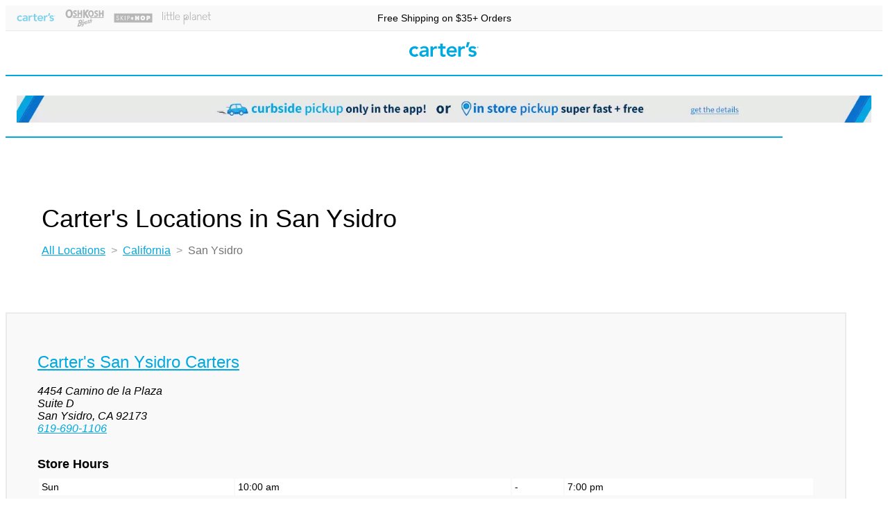

--- FILE ---
content_type: text/html; charset=utf-8
request_url: https://locations.carters.com/ca/san-ysidro/
body_size: 5585
content:
<!DOCTYPE html>
<html lang="en">
<head>
<meta charset="utf-8">
<meta name="viewport" content="width=device-width, initial-scale=1, shrink-to-fit=no">
<meta name="description" content="<meta name="description" content="Find cute and comfortable clothes for your baby, toddler, or kid at Carter's stores San Ysidro, CA. Discover our latest styles.">
<meta name="author" content="">
<meta name="google-site-verification" content="FyoDmA07DOu8na6NcfoAL83poC4jbsFKPdOYRkI3Dgo" />
<link rel="icon" href="https://d23g0hayoxy5dh.cloudfront.net/ul/6621/images/bulk/gallery/Carters favicon.ico">

<title>Kids &amp; Baby Clothing Stores in San Ysidro, CA</title>
  
<link rel="canonical" href="https://locations.carters.com/ca/san-ysidro/" />
  



	<link rel="stylesheet" type="text/css" href="//d1dcvj2rpeq847.cloudfront.net/components/com_locator/assets/maptilergl/mapbox-gl.css">
	<link rel="stylesheet" type="text/css" href="//d1dcvj2rpeq847.cloudfront.net/components/com_locator/assets/leaflet/MarkerCluster.css?rev=2">
	<link rel="stylesheet" type="text/css" href="//d1dcvj2rpeq847.cloudfront.net/components/com_locator/assets/leaflet/MarkerCluster.Default.css?rev=2">
	<link rel="stylesheet" type="text/css" href="//d260t32eck1eak.cloudfront.net/components/com_locator/assets/bootstrap/css/bootstrap.min.css">
	<link rel="stylesheet" type="text/css" href="//d260t32eck1eak.cloudfront.net/components/com_locator/assets/fontawesome/css/all.css">
	<link rel="stylesheet" type="text/css" href="//d260t32eck1eak.cloudfront.net/components/com_locator/assets/bootstrap-select/dist/css/bootstrap-select.css?rev=f3775">
	<link rel="stylesheet" type="text/css" href="//d1dcvj2rpeq847.cloudfront.net/index.php?option=com_locator&view=head&task=head.internalcss&format=raw&framed=1&_Itemid=13197&_opt_out=&preview=&Itemid=13197&rev=827&_urlparams=">
	<style type="text/css">
body,html,.metalocator,.popupWindow{ font-family:-apple-system,BlinkMacSystemFont,'Segoe UI',Roboto,'Helvetica Neue',Arial,sans-serif,'Apple Color Emoji','Segoe UI Emoji','Segoe UI Symbol';}
</style>

	<script type="text/javascript" src="//d1dcvj2rpeq847.cloudfront.net/components/com_locator/assets/maptilergl/mapbox-gl.js"></script>
	<script type="text/javascript" src="//d1dcvj2rpeq847.cloudfront.net/components/com_locator/assets/maptilergl/metalocator.js?rev=f3775"></script>
	<script type="text/javascript" src="//d1dcvj2rpeq847.cloudfront.net/components/com_locator/assets/scripts/supercluster.min.js?rev=f3775"></script>
	<script type="text/javascript" src="//d1dcvj2rpeq847.cloudfront.net/index.php?option=com_locator&view=head&task=head.alljs&format=raw&framed=1&region=&distance_unit=&lang=&_Itemid=13197&_opt_out=&Itemid=13197&ml_skip_interstitial=0&rev=827&_urlparams="></script>
	<script type="text/javascript" src="//d1dcvj2rpeq847.cloudfront.net/components/com_locator/assets/scripts/geocoder.js?rev=f3775"></script>
	<script type="text/javascript" src="//d1dcvj2rpeq847.cloudfront.net/components/com_locator/assets/scripts/jquery-3.7.1.min.js"></script>
	<script type="text/javascript" src="//d1dcvj2rpeq847.cloudfront.net/components/com_locator/assets/scripts/spin.min.js"></script>
	<script type="text/javascript" src="//d1dcvj2rpeq847.cloudfront.net/components/com_locator/assets/jquery.noconflict.js"></script>
	<script type="text/javascript" src="//d1dcvj2rpeq847.cloudfront.net/components/com_locator/assets/scripts/tip.min.js"></script>
	<script type="text/javascript" src="//d1dcvj2rpeq847.cloudfront.net/components/com_locator/assets/scripts/sprintf.min.js"></script>
	<script type="text/javascript" src="//d1dcvj2rpeq847.cloudfront.net/components/com_locator/assets/scripts/handlebars.min-v4.7.8.js"></script>
	<script type="text/javascript" src="//d1dcvj2rpeq847.cloudfront.net/components/com_locator/assets/scripts/handlebars-helpers.js"></script>
	<script type="text/javascript" src="//d1dcvj2rpeq847.cloudfront.net/components/com_locator/assets/scripts/jquery.throttle.min.js"></script>
	<script type="text/javascript" src="//d1dcvj2rpeq847.cloudfront.net/components/com_locator/assets/scripts/jquery.raty.min.js"></script>
	<script type="text/javascript" src="//d1dcvj2rpeq847.cloudfront.net/components/com_locator/assets/intl-tel-input/js/intlTelInput.min.js"></script>
	<script type="text/javascript" src="//d1dcvj2rpeq847.cloudfront.net/components/com_locator/assets/scripts/metalocator.autocomplete.js?rev=f3775"></script>
	<script type="text/javascript" src="//d1dcvj2rpeq847.cloudfront.net/components/com_locator/assets/all.min.js?rev=f3775"></script>
	<script type="text/javascript" src="//d1dcvj2rpeq847.cloudfront.net/components/com_locator/assets/scripts/tipr.min.js?f3775"></script>
	<script type="text/javascript" src="//d1dcvj2rpeq847.cloudfront.net/components/com_locator/assets/scripts/sweetalert2.min.js"></script>
	<script type="text/javascript" src="//d1dcvj2rpeq847.cloudfront.net/components/com_locator/assets/scripts/iframeResizer.contentWindow.min.js?rev=f3775"></script>
	<script type="text/javascript" src="//d260t32eck1eak.cloudfront.net/components/com_locator/assets/bootstrap/js/bootstrap.bundle.min.js"></script>
	<script type="text/javascript" src="//d260t32eck1eak.cloudfront.net/components/com_locator/assets/bootstrap-select/dist/js/bootstrap-select.min.js?rev=f3775"></script>
	<script type="text/javascript" src="//d260t32eck1eak.cloudfront.net/components/com_locator/assets/scripts/qrcode.min.js"></script>
	<script type="text/javascript" src="//d260t32eck1eak.cloudfront.net/components/com_locator/assets/scripts/jquery.autocomplete.min.js?rev=f3775"></script>
	<script type="text/javascript">
if(typeof(init_map_maptilergl) !== 'undefined'){  window.init_map = init_map_maptilergl }  jqLocator(document).ready(function() {
            
                    jqLocator("#ml_detected").click(function(){
                        
                        jqLocator("body").addClass("ml_detecting");
                        
                        setTimeout(function(){
                            jqLocator("body").removeClass("ml_detecting");
                        },5000);
                        
                        navigator.geolocation.getCurrentPosition(showPosition,setPositionRejected); 
                    });

                    function showPosition(position){
                        jqLocator("#user_lat").val(btoa(position.coords.latitude));
                        jqLocator("#user_lng").val(btoa(position.coords.longitude));                 
                        jqLocator("#ml_detected").removeClass("ml_not_detected").addClass("ml_detected");
                        jqLocator("body").removeClass("ml_detecting");
                       
                        try{
                            reverseGeocode(position.coords.latitude,position.coords.longitude,function(){
                            
                                if(config.lazy_load_results == 1){
                                    showPositionLazyLoader(position);
                                }
                            
                                if(validate() && getURLParameter('search_zip') == '' && config.lazy_load_results == 0){ 
                                    sendPostalQuery(document.getElementById('postal_code').value,document.adminForm); 
                                }
                                
                            });
                        }catch(e){}
                        
                        
                        
                } });
                        jqLocator.fn.selectpicker.Constructor.BootstrapVersion = '4'; 
                        jqLocator.fn.selectpicker.Constructor.DEFAULTS.dropdownAlignRight = 'auto';
                        jqLocator.fn.selectpicker.Constructor.DEFAULTS.header = ' ';
                        //prevents jumping around based on size of selected option
                        if(typeof(bootstrapSelectCountSelectedText) === 'function'){
                            jqLocator.fn.selectpicker.Constructor.DEFAULTS.countSelectedText = bootstrapSelectCountSelectedText;
                        } 
                        jqLocator.fn.selectpicker.Constructor.DEFAULTS.width = 'auto';
                        jqLocator.fn.selectpicker.Constructor.DEFAULTS.selectedTextFormat = 'count > 1';
                        jqLocator.fn.selectpicker.Constructor.DEFAULTS.showSubtext = true;                
                        
                
        window.mlAlert = Swal.mixin({
            customClass: {popup:'sweet-alert'},
            heightAuto: false
        });
     try{ jqLocator(document).ready(function() {     if(jqLocator('.ml_review_rating').length){
        jqLocator('.ml_review_rating').raty({ 
            path: '//d1dcvj2rpeq847.cloudfront.net/components/com_locator/assets/images',
            scoreName: 'rating',
            halfShow: true,
            starType: 'i',
            readOnly: true,
            hints: ['poor', 'fair', 'good', 'excellent', 'perfect'],
             score: function() {
                return jqLocator(this).attr('data-score');
              }
        });
    }
        }); }catch(e){}</script>
	
<link href="https://fonts.googleapis.com/css2?family=Poppins:ital,wght@0,300;0,400;0,500;0,600;0,700;1,300;1,400;1,500;1,600;1,700&family=Source+Sans+Pro:ital,wght@0,400;0,600;0,700;1,400;1,600;1,700&display=swap" rel="stylesheet">

<!-- local<link href="https://carters.dev.cc/carters.css" rel="stylesheet"> -->
<link href="https://d23g0hayoxy5dh.cloudfront.net/ul/6621/images/bulk/gallery/carters_jun2_2.css" rel="stylesheet">
<link href="https://d23g0hayoxy5dh.cloudfront.net/ul/6621/images/bulk/gallery/ie10_andup_sep29_01.css" rel="stylesheet">

<script src="//assets.adobedtm.com/8a20fd79b214/ad8533f4e161/launch-ced0bc4a021e.min.js"></script>
</head>
<body class="metalocator dir_level_city">
<header>
    <section class="top_bar">
        <nav class="brandlinks" aria-label="Visit Our Brands">
			<a class="nav-link carters" href="https://www.carters.com">Carter's</a>
			<a class="nav-link oshkosh" href="https://www.carters.com/b/oshkosh">OshKosh B'gosh</a>
			<a class="nav-link skiphop" href="https://www.carters.com/b/skiphop">Skip Hop</a>
			<a class="nav-link littleplanet" href="https://www.carters.com/b/littleplanet">Little Planet</a>
		</nav>
        <div class="note">Free Shipping on $35+ Orders</div>
    </section>
	
  <section class="logo_bar"><a href="https://www.carters.com"><img src="https://d23g0hayoxy5dh.cloudfront.net/ul/6621/images/bulk/gallery/logo-carters.svg" class="logo_carters" alt="Carter's Logo"></a></section>
	
    <section class="banner_msg">
        <!--<div class="d-flex curbside-banner align-items-center">
            <div class="outer_block"> <img class="car" src="https://d23g0hayoxy5dh.cloudfront.net/ul/6621/images/bulk/gallery/lt-car-icon-dark.png" alt="car icon">
                <h2 class="title">CURBSIDE <strong>PICKUP</strong></h2>
                <p class="subtitle"><strong>CONTACTLESS +</strong> FREE!</p>
                <p class="details">GET DETAILS</p>
            </div>
            <div class="inner_block">
                <div class="desktopvisible">BUY ONLINE AND CHOOSE HOW YOU PICK UP...</div>
                -OR- </div>
            <div class="outer_block"> <img class="pin" src="https://d23g0hayoxy5dh.cloudfront.net/ul/6621/images/bulk/gallery/lt-map-icon-dark.png" alt="map pin marker">
                <h2 class="title">IN STORE <strong>PICKUP</strong></h2>
                <p class="subtitle"><strong>SUPER FAST +</strong> FREE!</p>
                <p class="details">GET DETAILS</p>
            </div>
            <a href="https://www.carters.com/pickup.html" class="curbside_link"></a> </div>-->
        <!-- curbside-banner --> 
		
		<!-- TEMPORARY HOLIDAY BANNER -->
		<style>
			@media only screen and (max-width: 767px) {
				.desktop-banner {
					display: none;
				}
				.mobile-banner {
					display: inline-block;
				}
				.mobile-banner a img {
					width: 100vw;
				}
			}
			@media only screen and (min-width: 768px) {
				.mobile-banner {
					display: none;
				}
				.desktop-banner {
					display: inline-block;
				}
			}
		</style>

		<div class="desktop-banner">
			<a href="https://www.carters.com/pickup.html" class="ml-holiday-banner">
				<picture> 
					<source srcset="https://d23g0hayoxy5dh.cloudfront.net/ul/6621/images/bulk/gallery/CUR_BOPIS%20UPDATE%20Banner%20Skinny%20Desktop%20(2).webp" type="image/webp"> 
					<source srcset="https://d23g0hayoxy5dh.cloudfront.net/ul/6621/images/bulk/gallery/CUR_BOPIS%20UPDATE%20Banner%20Skinny%20Desktop%20(2).jpg" type="image/jpeg"> 
					<img alt="" src="https://d23g0hayoxy5dh.cloudfront.net/ul/6621/images/bulk/gallery/CUR_BOPIS%20UPDATE%20Banner%20Skinny%20Desktop%20(2).jpg" width="1600" height="50">
				</picture>
			</a>
		</div>
		<div class="mobile-banner">
			<a href="https://www.carters.com/pickup.html" class="ml-holiday-banner">
				<picture> 
					<source srcset="https://d23g0hayoxy5dh.cloudfront.net/ul/6621/images/bulk/gallery/CUR_BOPIS%20UPDATE%20Banner%20Skynny%20Mobile%20(2).webp" type="image/webp"> 
					<source srcset="https://d23g0hayoxy5dh.cloudfront.net/ul/6621/images/bulk/gallery/CUR_BOPIS%20UPDATE%20Banner%20Skynny%20Mobile%20(2).jpg" type="image/jpeg"> 
					<img alt="" src="https://d23g0hayoxy5dh.cloudfront.net/ul/6621/images/bulk/gallery/CUR_BOPIS%20UPDATE%20Banner%20Skynny%20Mobile%20(2).jpg" width="414" height="62">
				</picture>
			</a>
		</div>
		<!--END TEMPORARY HOLIDAY BANNER -->
    </section>
	
    <!-- banner_msg --> 
</header>

<main class="container-fluid metalocator directory_pg px-4">
    <div class="row">
        <div class="col">
            <h1 class="heading_main">Carter's Locations 
in San Ysidro
</h1>
            
            <div class="ml_directory_breadcrumb ml_breadcrumb_wrapper_directory ml_breadcrumb_wrapper_city"><a class="ml_breadcrumb_link ml_breadcrumb_root" href="../../"><span class="ml_breadcrumb_level">All Locations</span></a> &gt; <a class="ml_breadcrumb_link ml_breadcrumb_state" href="../"><span class="ml_breadcrumb_level">California</span></a> &gt; <span class="ml_breadcrumb_level ml_breadcrumb_link_city breadcrumb-item">San Ysidro</span></div>
            
			            			
            <div class="ml_directory_list"> 
                 
            </div>
            <!-- ml_directory_list -->
          
            <div class="locations_wrap row justify-content-start">
                                <div class="col-12 col-sm-6 col-lg-4 mb-3 mb-sm-4">
                  <div class="location h-100">
                   <h2 class="location_name"><a href="/ca/san-ysidro/carters-san-ysidro-ca">Carter&#039;s San Ysidro Carters</a></h2>
                   <address>
                     4454 Camino de la Plaza
                     
                                          <br>Suite D
                                          
                     <br>San Ysidro, CA 92173<br>
                     <a class="loc_phone_link" href="tel:619-690-1106">619-690-1106</a><br>
                   </address>
                   <div class="store_hours">
                      <h5 class="heading">Store Hours</h5>
                      <table class="ml_hours"><thead><tr><th></th><th>Open</th><th class="ml_hours_delimiter"></th><th>Closed</th></tr></thead><tr class=""><td class="ml_weekdayname">Sun</td><td class="ml_hours_opening">10:00 am</td><td class="ml_hours_delimiter">-</td><td class="ml_hours_closing">7:00 pm</td></tr><tr class=""><td class="ml_weekdayname">Mon</td><td class="ml_hours_opening">10:00 am</td><td class="ml_hours_delimiter">-</td><td class="ml_hours_closing">8:00 pm</td></tr><tr class="ml_today"><td class="ml_weekdayname">Tue</td><td class="ml_hours_opening">10:00 am</td><td class="ml_hours_delimiter">-</td><td class="ml_hours_closing">8:00 pm</td></tr><tr class=""><td class="ml_weekdayname">Wed</td><td class="ml_hours_opening">10:00 am</td><td class="ml_hours_delimiter">-</td><td class="ml_hours_closing">8:00 pm</td></tr><tr class=""><td class="ml_weekdayname">Thu</td><td class="ml_hours_opening">10:00 am</td><td class="ml_hours_delimiter">-</td><td class="ml_hours_closing">8:00 pm</td></tr><tr class=""><td class="ml_weekdayname">Fri</td><td class="ml_hours_opening">10:00 am</td><td class="ml_hours_delimiter">-</td><td class="ml_hours_closing">8:00 pm</td></tr><tr class=""><td class="ml_weekdayname">Sat</td><td class="ml_hours_opening">10:00 am</td><td class="ml_hours_delimiter">-</td><td class="ml_hours_closing">8:00 pm</td></tr></table><p class="hours_footnote"></p>
                   </div>
                   <ul class="store_features">
                   <li>Curbside Pickup</li>                   <li>Buy Online, In Store Pickup</li>                   </ul><!-- store_features -->

                   <!-- <a class="btn btn-sm btn-secondary" href="/ca/san-ysidro/carters-san-ysidro-ca">Details</a> -->
                    
                  </div><!-- location -->
                </div>
                <!-- locations -->
                            </div>
            <!-- locations_wrap -->
      
      		            
                      			<div class="sec_nearby">
                  <h5>Nearby Cities</h5>
                  <ul>
                 
                  
                    <li><a href="../chula-vista//">2 locations in Chula Vista</a></li>
                    
                 
           
      		            
                 
                  
                    <li><a href="../el-cajon//">1 locations in El Cajon</a></li>
                    
                 
           
      		            
                 
                  
                    <li><a href="../san-diego//">2 locations in San Diego</a></li>
                    
                                  </ul>
      			</div><!-- sec_nearby -->
              	 
           
      		      
			<div class="sec_subscribe text-center">
				<div class="headings">
				  <img class="star" src="https://d23g0hayoxy5dh.cloudfront.net/ul/6621/images/bulk/gallery/star.png" alt="star" width="82" height="82">
				  <div class="heading_wrap">
					<img class="header_img" src="https://d23g0hayoxy5dh.cloudfront.net/ul/6621/images/bulk/gallery/subscribe-to-our-newsletter-tight2.svg" alt="Subscribe to Our Newsletter" width="931" height="103"></div>
				  <img class="star" src="https://d23g0hayoxy5dh.cloudfront.net/ul/6621/images/bulk/gallery/star.png" alt="star" width="82" height="82">
				</div><!-- headings -->
				<form data-cmp="signUpForm" action="https://www.carters.com/on/demandware.store/Sites-Carters-Site/default/EmailSignup-Start" method="GET" class="form_subscribe">
					<div class="input-group ">
						<input type="text" class="form-control" placeholder="Email Address" aria-label="Email address" name="ajaxusername" id="ajaxusername" required>
						<div class="input-group-append">
							<button class="btn btn-outline-secondary" type="submit">join now</button>
						</div>
					</div>
				</form>
			</div>
			<!-- sec_subscribe -->
      
        </div>
        <!-- col --> 
        
    </div>
    <!-- end top row --> 
	
</main>
<!-- /.container --> 
  
<footer class="py-4">
    <div class="container">
        <div class="nav_cust_serv_about">
            <div class="nav_cust_serv d-none d-md-block pr-5">
                <h4>Customer Services</h4>
                <ul class="footer-nav-list nav flex-column">
                    <li class="nav-item"><a class="nav-link" href="https://www.carters.com/content/customerservice/domestic-shipping/" target="_self" data-uw-rm-brl="false">Shipping</a></li>
					<li class="nav-item"><a class="nav-link" href="https://www.carters.com/content/customerservice/returns/" target="_self" data-uw-rm-brl="false">Returns</a></li>
					<li class="nav-item"><a class="nav-link" href="https://www.carters.com/carters-giftcard.html" target="_self" data-uw-rm-brl="false">Gift Cards</a></li>
					<li class="nav-item"><a class="nav-link" href="https://www.carters.com/carters-special-offers" target="_self" data-uw-rm-brl="false">Today's Deals</a></li>
					<li class="nav-item"><a class="nav-link" href="https://www.carters.com/size-chart" target="_self" data-uw-rm-brl="false">Size Chart</a></li>
					<li class="nav-item"><a class="nav-link" href="https://www.carters.com/my-account?id=carters" target="_self" data-uw-rm-brl="false">My Account</a></li>
					<li class="nav-item"><a class="nav-link" href="https://www.carters.com/creditcard.html" target="_self" data-uw-rm-brl="false">Carter's Credit Card</a></li>
					<li class="nav-item"><a class="nav-link" href="https://www.carters.com/rewards" target="_self" data-uw-rm-brl="false">My Rewarding Moments™</a></li>
					<li class="nav-item"><a class="nav-link" href="https://www.carters.com/content/customerservice/contact-us/" target="_self" data-uw-rm-brl="false">Contact Us</a></li>
                </ul>
            </div>
            <div class="nav_about d-none d-md-block">
                <h4>About Us</h4>
                <ul class="footer-nav-list nav flex-column">
                    <li class="nav-item"><a class="nav-link" href="https://corporate.carters.com/" target="_self" data-uw-rm-brl="false">Carter's Inc.</a></li>
					<li class="nav-item"><a class="nav-link" href="https://www.carters.com/crib-notes-blog" target="_self" data-uw-rm-brl="false">Crib Notes Blog</a></li>
					<li class="nav-item"><a class="nav-link" href="https://www.carters.com/on/demandware.store/Sites-Carters-Site/default/Sweepstakes-Show?cid=sweepstakes-1">Baby of the Month Contest</a></li>
					<li class="nav-item"><a class="nav-link" href="https://locations.carters.com/" target="_self" data-uw-rm-brl="false">All Store Locations</a></li>
					<li class="nav-item"><a class="nav-link" href="https://www.carters.com/affiliateprogram.html" target="_self" data-uw-rm-brl="false">Join Carter's Affliate Program</a></li>
					<li class="nav-item"><a class="nav-link" href="http://ir.carters.com" target="_self" data-uw-rm-brl="false">Investor Relations</a></li>
					<li class="nav-item"><a class="nav-link" href="https://careers.carters.com/" target="_self" data-uw-rm-brl="false">Careers</a></li>
					<li class="nav-item"><a class="nav-link" href="http://www.carters.com/raisethefuture" target="_self" data-uw-rm-brl="false">Raise the Future</a></li>
                </ul>
            </div>
            <!-- nav_about --> 
        </div>
        <!-- nav_cust_serv_about -->
        <ul class="footer-social-networks nav">
            <li class="nav-item footer-social-networks-item"><a href="https://www.facebook.com/oshkoshbgosh">Facebook</a></li>
            <li class="nav-item footer-social-networks-item"><a href="https://www.pinterest.com/oshkoshbgosh">Pinterest</a></li>
            <li class="nav-item footer-social-networks-item"><a href="https://twitter.com/oshkoshbgosh">Twitter</a></li>
            <li class="nav-item footer-social-networks-item"><a href="https://www.youtube.com/user/okbgchannel">Youtube</a></li>
            <li class="nav-item footer-social-networks-item"><a href="https://www.instagram.com/oshkoshkids/">Instagram</a></li>
        </ul>
        <p class="copyright">&copy; 2026 Carter’s, Inc. All rights reserved.</p>
        <ul class="footer-links nav">
            <li class="nav-item"><a class="nav-link" href="https://www.oshkosh.com/googlelocal.html" target="_self" data-uw-rm-brl="false">Google Ad Price Policy</a></li>
			<li class="nav-item"><a class="nav-link" href="https://www.oshkosh.com/content/customerservice/terms-and-conditions/" target="_self" data-uw-rm-brl="false">Terms and Conditions</a></li>
			<li class="nav-item"><a class="nav-link" href="https://www.oshkosh.com/content/customerservice/privacy-policy/" target="_self" data-uw-rm-brl="false">Privacy Statements</a></li>
			<li class="nav-item"><a class="nav-link" href="https://privacyportal.onetrust.com/webform/c8e445f2-2518-4426-b49b-47c75e7fff21/9def4ed2-ef46-4e35-9281-f1a3c0485124" target="_blank" data-uw-rm-brl="false" aria-label="Do Not Sell My Personal Information - opens in new tab" data-uw-rm-ext-link="" uw-rm-external-link-id="https://privacyportal.onetrust.com/webform/c8e445f2-2518-4426-b49b-47c75e7fff21/9def4ed2-ef46-4e35-9281-f1a3c0485124$donotsellmypersonalinformation">Do Not Sell My Personal Information</a></li>
			<li class="nav-item"><a class="nav-link" href="https://www.oshkosh.com/content/customerservice/accessibility-and-inclusion/" target="_self" data-uw-rm-brl="false">Accessibility</a></li>
			<li class="nav-item"><a class="nav-link" href="https://www.oshkosh.com/cs-pricing.html#coupons" target="_self" data-uw-rm-brl="false">Coupon Policy</a></li>
			<li class="nav-item"><a class="nav-link" href="http://www.cartersrecall.com/" target="_self" data-uw-rm-brl="false">Product Recalls</a></li>
			<li class="nav-item"><a class="nav-link" href="https://www.oshkosh.com/content/customerservice/uk-tax-strategy/" target="_self" data-uw-rm-brl="false">UK Tax Strategy</a></li>
			<li class="nav-item"><a class="nav-link" href="https://www.oshkosh.com/internationalLP.html" target="_self" data-uw-rm-brl="false">International Sites</a></li>
			<li class="nav-item"><a class="nav-link" href="https://www.oshkosh.com/on/demandware.store/Sites-Carters-Site/default/SiteMap-Start%2f" target="_self" data-uw-rm-brl="false">Site map</a></li>
        </ul>
    </div>
    <!-- /.container --> 
</footer>
<script type="text/javascript">_satellite.pageBottom();</script>
</body>
</html>

--- FILE ---
content_type: text/css
request_url: https://d23g0hayoxy5dh.cloudfront.net/ul/6621/images/bulk/gallery/carters_jun2_2.css
body_size: 13315
content:
.metalocator img {
	max-width: 100%;
	height: auto;
}
body {
	font-family: 'Poppins', Helvetica Neue Light, Helvetica Neue, Helvetica, Arial, sans-serif;
}
h1 {
	font-weight: 400;
}
.sr-only {
	position: absolute;
	width: 1px;
	height: 1px;
	padding: 0;
	margin: -1px;
	overflow: hidden;
	clip: rect(0, 0, 0, 0);
	white-space: nowrap;
	/* added line */
	border: 0;
}
.desktopvisible {
	display: none !important;
	visibility: hidden;
}
@media (min-width: 768px) {
	.desktopvisible {
		display: block !important;
		visibility: visible;
	}
}
.small_only {
	display: none;
}
.metalocator .modal_other.modal {
	background: rgba(68, 68, 68, 0.85);
}
.metalocator .modal_other.modal.show {
	display: flex !important;
	justify-content: center;
	align-items: center;
}
.modal-dialog {
	width: 90%;
	max-width: 500px;
}
.modal-header {
	background-color: #f9f9f9;
	padding: 0.75rem 0.75rem 0.625rem 1.25rem;
	border-bottom: none;
}
.modal-header .close {
	position: relative;
}
.modal-header .close span {
	display: none;
}
.modal-header .close::before, .modal-header .close::after {
	content: "";
	display: block;
	background-color: #444444;
	position: absolute;
	top: 10%;
	left: calc(50% - 1.5px);
	width: 3px;
	height: 80%;
	transform: rotate(45deg);
}
.modal-header .close::after {
	width: 80%;
	height: 3px;
	left: 10%;
	top: calc(50% - 1.5px);
}
.metalocator .modal .close {
	position: relative;
	margin: 0;
	top: auto;
	right: auto;
}
.modal-title {
	font-weight: 300;
}
.metalocator .modal-body.ml_modal_form {
	padding: 2.5rem 3rem 3.25rem;
}
.ml_modal_form .form-group .form-text {
	display: none;
}
.ml_modal_form .form-group > label {
	text-transform: uppercase;
}
.ml_modal_form .form-group > label::after {
	content: "required";
	display: inline-block;
	color: white;
	background-color: #727274;
	padding: .25em .75em;
	margin-left: 0.5rem;
	font-size: 68%;
	font-weight: 600;
	text-transform: lowercase;
	line-height: 1;
	text-align: center;
	white-space: nowrap;
	vertical-align: baseline;
	border-radius: .25rem;
	position: relative;
	bottom: 0.25em;
}
.metalocator .ml_modal_form_send_to_phone .btn-primary {
	text-transform: uppercase;
	font-weight: 600 !important;
	padding-left: 2rem;
	padding-right: 2rem;
	margin-top: 0.5rem;
}
.sweet-alert {
	font-family: 'Poppins', Helvetica Neue Light, Helvetica Neue, Helvetica, Arial, sans-serif;
	padding-bottom: 2rem;
}
.sweet-alert h2 {
	color: #444444;
	font-weight: 400;
	margin-bottom: 0;
}
.sweet-alert p {
	color: #444444;
	margin-bottom: 1.5rem;
}
.sweet-alert .confirm {
	background-color: #00a9e0 !important;
	color: white !important;
}
.sweet-alert .confirm:hover {
	color: white !important;
	background-color: #00bcfa !important;
}
.metalocator a.btn-outline-dark {
	background-color: white;
	color: #444444;
	border-width: 1.5px;
}
.metalocator a.btn-outline-dark:hover {
	background-color: #f9f9f9;
	color: #444444;
}
body.metalocator main {
	height: auto;
	max-width: 70rem;
}
.top_bar {
	background: #f9f9f9;
	padding: .625rem;
	border-bottom: 1px solid #ebebeb;
	position: relative;
}
.top_bar .note {
	text-align: right;
	font-size: 0.6375rem;
	display: none;
}
@media (min-width: 576px) {
	.top_bar .note {
		display: block;
		font-size: 0.75rem;
	}
}
@media (min-width: 992px) {
	.top_bar .note {
		text-align: center;
		font-size: 0.875rem;
	}
}
.brandlinks {
	position: absolute;
	top: 0;
	left: 1rem;
	width: calc(100% - 2rem);
	height: 100%;
	display: flex;
	justify-content: space-between;
}
.brandlinks span, .brandlinks a {
	background-size: contain;
	background-repeat: no-repeat;
	background-position: center;
	font-size: 0;
	width: 46px;
}
@media (min-width: 576px) {
	.brandlinks {
		width: 280px;
	}
	.brandlinks span, .brandlinks a {
		width: 56px;
	}
}
.brandlinks a {
	opacity: 0.5;
}
.brandlinks a:hover {
	opacity: 1.0;
}
.brandlinks .carters {
	background-image: url("data:image/svg+xml;charset%3Dutf8,%3Csvg xmlns%3D%22http://www.w3.org/2000/svg%22 width%3D%22102%22 height%3D%2227%22%3E%3Cpath fill%3D%22%2300a9e0%22 d%3D%22M84.34 0L82.4 7.2h3.3L88.05 0h-3.71zM45.62 1.9v4.22H42.6V9.2h3.07v6.62c0 3.4.88 5.13 4.78 5.13.82 0 2.1-.14 2.87-.5v-3.04c-.46.3-1.32.45-1.97.45-1.65 0-2.05-.9-2.05-2.36V9.16h4.02V6.08H49.3V1.9h-3.66zm46.64 3.8c-2.93 0-5.86 1.47-5.86 4.69 0 5.53 7.88 3.17 7.88 6.16 0 1.18-1.38 1.68-2.43 1.68-1.56 0-2.52-.72-3.48-1.77l-2.43 2.27c1.47 1.64 3.44 2.23 5.68 2.23 2.98 0 6.32-1.23 6.32-4.68 0-5.62-7.88-3.53-7.88-6.12 0-1.1 1.2-1.54 2.16-1.54 1.28 0 2.2.54 2.88 1.5l2.38-2.18c-1.2-1.64-3.25-2.24-5.22-2.24zm-83.13.06a7.2 7.2 0 00-.15 0C4.52 5.76 1 8.84 1 13.38S4.53 20.95 8.93 21c1.28 0 3.75-.54 5.26-2.04l-2.42-2.6a3.57 3.57 0 01-2.84 1.37c-2.7 0-4.3-2.08-4.3-4.35a4.2 4.2 0 014.29-4.35c1.01 0 1.93.59 2.8 1.45l2.56-2.5a7.2 7.2 0 00-5.15-2.22zm13.5 0c-2.35 0-4.59.68-6.24 2.3l1.93 1.9a5.76 5.76 0 013.9-1.48c1.96 0 3.33.95 3.33 2.72v.4h-.9c-3.68 0-9.22.33-9.22 5.05 0 2.85 2.6 4.35 5.31 4.35 1.97 0 3.67-.73 4.68-2.36h.1v2h3.3v-8.35c.03-2.08.03-6.53-6.2-6.53zm16.8 0c-1.87 0-3.52 1-4.3 2.68h-.05V6.12h-3.7v14.52h3.66v-7.76c0-.82.5-3.67 3.93-3.67a8 8 0 011.8.27v-3.5a4.54 4.54 0 00-1.34-.22zm23.24 0c-4.4 0-7.97 3.04-7.97 7.62 0 4.54 3.53 7.62 7.97 7.62a7.6 7.6 0 006.18-2.9l-2.6-1.95a4.78 4.78 0 01-3.96 1.95 3.79 3.79 0 01-3.93-3.45h11.18v-1c0-5.03-2.8-7.89-6.87-7.89zm16.99 0c-1.93 0-3.57 1-4.35 2.68h-.04V6.12H71.6v14.52h3.67v-7.76c0-.82.5-3.67 3.94-3.67.6 0 1.19.13 1.78.27v-3.5a4.56 4.56 0 00-1.32-.22h-.01zm20.16.54a1.18 1.18 0 100 2.36 1.18 1.18 0 100-2.36zm0 .23c.5 0 .96.4.96.95 0 .55-.41.96-.96.96a.93.93 0 01-.96-.96c0-.54.4-.95.96-.95zm-.46.23v1.3h.28v-.53h.18l.32.54h.27l-.36-.54c.18 0 .32-.14.32-.36 0-.28-.14-.41-.46-.41h-.55zm.28.27h.18c.14 0 .32 0 .32.18s-.18.18-.32.18h-.18v-.36zM62.16 8.48c2.3 0 3.7 1.32 3.7 3.45h-7.5c.27-2.09 1.6-3.45 3.8-3.45zM24.6 14.1h.78v.8c0 2.05-1.19 3.32-3.7 3.32-1.2 0-2.58-.6-2.58-1.9 0-2.1 3.5-2.22 5.5-2.22z%22/%3E%3C/svg%3E%0A");
}
.brandlinks .oshkosh {
	background-image: url(data:image/svg+xml;charset%3Dutf8;base64,[base64]);
}
.brandlinks .skiphop {
	background-image: url("data:image/svg+xml;charset%3Dutf8,%3Csvg xmlns%3D%22http://www.w3.org/2000/svg%22 width%3D%22102%22 height%3D%2225%22%3E%3Cpath fill%3D%22%23737373%22 d%3D%22M1 1v23h100V1zm9.5 5.28c1.26 0 2.26.64 2.9 1.75l-1.14.72a1.91 1.91 0 00-1.8-1.06c-.89 0-1.9.64-1.9 1.66 0 .94.9 1.4 1.56 1.66l.8.34c1.6.68 2.81 1.58 2.81 3.54a3.5 3.5 0 01-3.6 3.62c-1.8 0-3.25-1.4-3.5-3.28l1.43-.34c0 1.27.97 2.21 2.18 2.21 1.22 0 2.1-1.06 2.1-2.26 0-1.23-.96-1.79-1.93-2.2l-.75-.35c-1.3-.6-2.48-1.32-2.48-2.98 0-1.88 1.6-3.03 3.32-3.03zm65.67.08c3.44 0 6.26 2.4 6.26 6.1 0 3.8-2.82 6.05-6.26 6.05-3.45 0-6.26-2.26-6.26-6.05 0-3.7 2.81-6.09 6.26-6.09zm9.7.18h5.17c2.65 0 4.58 1.4 4.58 4.3 0 2.38-1.47 3.87-3.74 3.87h-2.1v3.54h-3.94zm-68.19.04h1.43v5.07l4.75-5.07h1.85l-5.1 5.24 5.18 6.43h-1.93l-4.25-5.4-.54.5v4.9h-1.39zm11.22 0h1.43v11.67H28.9zm6.76 0h1.6c3.48 0 4.58 1.23 4.58 3.36 0 2.43-1.81 3.42-3.94 3.42h-.8l-.01 4.89h-1.43zm20.42 0h3.95v3.92h2.52V6.58h3.95v11.67h-3.95V14.2h-2.52v4.05h-3.95zM37.1 7.86l.03 4.17h.47c1.43 0 2.98-.25 2.98-2.13 0-1.83-1.72-2.04-3.1-2.04zM47.4 9.3h1.67v2.43l2.01-1.23.9 1.5-2.11 1.27 2.1 1.27-.89 1.5-2.01-1.28v2.47h-1.68v-2.47L45.24 16l-.84-1.49 2.1-1.23L44.45 12l.75-1.45 2.2 1.24zm42.34.47v2.05h.42c.76 0 1.51-.09 1.51-1.07 0-.89-.84-.98-1.51-.98zm-13.57.43c-1.3 0-2.14 1.06-2.14 2.3 0 1.32.88 2.26 2.14 2.26 1.26 0 2.14-.94 2.14-2.26 0-1.24-.84-2.3-2.14-2.3zm20.67 5.37c.76.04 1.39.68 1.39 1.44 0 .81-.63 1.45-1.39 1.45-.76 0-1.4-.64-1.4-1.45 0-.8.64-1.44 1.4-1.44zm0 .2c-.71 0-1.18.56-1.18 1.24 0 .73.5 1.24 1.18 1.24.67 0 1.18-.55 1.18-1.24 0-.72-.5-1.23-1.18-1.23zm-.5.43h.63c.37 0 .5.17.5.42 0 .3-.17.43-.42.43l.46.72h-.25l-.46-.72h-.34l.04.82h-.16zm.21.13v.6h.25c.25 0 .5 0 .5-.3 0-.2-.17-.3-.38-.3z%22/%3E%3C/svg%3E%0A");
}
.brandlinks .littleplanet {
	width: 70px;
	background-image: url("data:image/svg+xml;charset%3Dutf8,%3Csvg xmlns%3D%22http://www.w3.org/2000/svg%22 width%3D%2294%22 height%3D%2225%22%3E%3Cpath fill%3D%22%23737373%22 d%3D%22M5.07 1.57a.92.92 0 00-.61.24 1 1 0 000 1.31.86.86 0 00.61.27.84.84 0 00.61-.27 1 1 0 000-1.31.86.86 0 00-.61-.24zM12.55 14.57a3.06 3.06 0 01-.88.15 1.29 1.29 0 01-.87-.26 1.39 1.39 0 01-.34-1.07V6.88h2.65V5.67h-2.65V.01H9.21v5.66H7.26v1.21h2v6.49a3 3 0 00.55 1.81 2.17 2.17 0 001.65.77h.18c.231 0 .462-.02.69-.06a4.44 4.44 0 00.62-.19l.27-.13-.2-1.18-.47.18zM19.13 14.57a2.29 2.29 0 01-.86.15 1.3 1.3 0 01-.88-.26 1.43 1.43 0 01-.34-1.07V6.88h2.65V5.67h-2.65V.01h-1.24v5.66h-1.95v1.21h2v6.49a3 3 0 00.46 1.81 2.17 2.17 0 001.65.77h.18a3.37 3.37 0 001.31-.25l.3-.13-.21-1.2-.42.2zM21.43.01h1.26v15.93h-1.26zM4.44 5.91H5.7v10.03H4.44zM0 0h1.26v15.95H0zM85.75 6.9a5.63 5.63 0 00-1.43-1.08 4.88 4.88 0 00-3.87 0 4.47 4.47 0 00-1.51 1.07 5.3 5.3 0 00-1 1.66 6 6 0 00-.39 2.02 6.49 6.49 0 00.35 2.14 5.11 5.11 0 001 1.73c.444.48.982.865 1.58 1.13a4.6 4.6 0 002 .39h.11a4.7 4.7 0 003.81-2l.24-.31-.94-.83-.27.36a3.67 3.67 0 01-3 1.51 3.33 3.33 0 01-1.61-.36 3.28 3.28 0 01-1.13-.93 4.11 4.11 0 01-.67-1.34 5.27 5.27 0 01-.21-1.12h8v-.8a5.7 5.7 0 00-.27-1.74 4.08 4.08 0 00-.79-1.5zm-6.86 2.89a3.11 3.11 0 01.16-.67 3.84 3.84 0 01.61-1.19 3.56 3.56 0 011.06-.95 3 3 0 011.46-.41h.14a3.5 3.5 0 011.33.26c.38.162.722.404 1 .71.297.343.525.74.67 1.17.128.348.212.711.25 1.08h-6.68zM64.97 13.2v-4a3.67 3.67 0 00-1-2.86 3.91 3.91 0 00-2.71-.91 5.22 5.22 0 00-1.7.32 4.86 4.86 0 00-1.56.93l-.28.24.72 1 .34-.32a3.85 3.85 0 011.13-.73 3.24 3.24 0 011.32-.3 2.64 2.64 0 011.81.61c.49.521.73 1.228.66 1.94v.33h-1.16a12.28 12.28 0 00-1.6.1 6 6 0 00-1.72.46 3.74 3.74 0 00-1.39 1.05 2.77 2.77 0 00-.59 1.83 3 3 0 00.31 1.38c.196.393.48.735.83 1 .326.24.692.423 1.08.54a4.19 4.19 0 003.48-.49 3.32 3.32 0 00.85-.78v.08c0 .3.06.64.07.69v.4h1.24v-.48c-.03-.24-.13-1.66-.13-2.03zm-1.27-2.53v.47c0 .438-.05.874-.15 1.3a3.41 3.41 0 01-.49 1.13 2.79 2.79 0 01-.92.83 3.19 3.19 0 01-2.25.23 2 2 0 01-.7-.31 1.89 1.89 0 01-.36-2.57 2.45 2.45 0 011-.68 4.73 4.73 0 011.39-.35 13.21 13.21 0 011.53-.09l.95.04zM74.96 6.79l-.15-.2a3.22 3.22 0 00-1-.83 3.79 3.79 0 00-1.64-.38 4.35 4.35 0 00-1.38.2 3.87 3.87 0 00-1.14.59 4.24 4.24 0 00-.83.81v-.1-.33-.21a.8.8 0 000-.26v-.41h-1.31v1.79a3.31 3.31 0 000 .44v8.07h1.26v-5.3a5.5 5.5 0 01.26-1.75 4.35 4.35 0 01.69-1.27 2.86 2.86 0 012.32-1.08c.407-.02.81.081 1.16.29.303.183.557.437.74.74.199.304.338.644.41 1 .066.373.103.751.11 1.13v6.2h1.25V9.7a6.36 6.36 0 00-.17-1.51 4 4 0 00-.58-1.4zM93.43 14.41l-.47.17a2.37 2.37 0 01-.87.15 1.29 1.29 0 01-.87-.26 1.35 1.35 0 01-.34-1.07V6.88h2.65V5.67h-2.65V.01h-1.26v5.66h-1.93v1.21h2v6.49a2.9 2.9 0 00.54 1.81 2.17 2.17 0 001.65.77h.18c.228 0 .456-.02.68-.06a3.51 3.51 0 00.63-.19l.31-.13-.25-1.16zM53.52.01h1.26v15.93h-1.26zM32.97 7.12l-.16-.19a4.39 4.39 0 00-1.45-1.11 4.88 4.88 0 00-3.87 0 4.27 4.27 0 00-1.51 1.08 5.07 5.07 0 00-1 1.65 5.74 5.74 0 00-.33 2.02 6.48 6.48 0 00.34 2.14 5 5 0 001 1.72c.44.487.979.876 1.58 1.14a4.83 4.83 0 001.91.39h.16c.755 0 1.5-.17 2.18-.5a5.1 5.1 0 001.7-1.47l.22-.31-.93-.82-.27.37a4 4 0 01-1.29 1.12 3.41 3.41 0 01-1.7.39 3.35 3.35 0 01-2.74-1.29 4.11 4.11 0 01-.67-1.34 5.37 5.37 0 01-.21-1.13h8v-.79a5.9 5.9 0 00-.28-1.72 4.65 4.65 0 00-.68-1.35zm-1.25.45c.303.332.541.72.7 1.14.131.348.218.71.26 1.08h-6.73a5 5 0 01.16-.67 4.12 4.12 0 01.61-1.2 3.36 3.36 0 011.05-.94 3 3 0 011.47-.41h.08a3.59 3.59 0 011.37.26 2.93 2.93 0 011.03.74zM49.93 7.09l-.06-.06a.44.44 0 00-.09-.11l-.17-.18a4.63 4.63 0 00-1.4-.95 5.061 5.061 0 00-2-.4h-.06a4.66 4.66 0 00-3.66 1.77V5.67h-1.26v18.34h1.28v-9.79a5.92 5.92 0 003.91 1.72H47.11a4.37 4.37 0 001.11-.37c.07 0 .55-.26.59-.29h.06a4.77 4.77 0 00.92-.76 5.3 5.3 0 001-1.7 6.14 6.14 0 00.36-2.07c0-.715-.118-1.424-.35-2.1a5 5 0 00-.87-1.56zm-7.42 3.59a4.14 4.14 0 01.26-1.6 4.1 4.1 0 01.78-1.3 3.69 3.69 0 011.17-.87 3.47 3.47 0 011.5-.34 3.43 3.43 0 011.49.34c.44.21.832.51 1.15.88.32.39.571.834.74 1.31a5.05 5.05 0 010 3.17 3.75 3.75 0 01-.74 1.3c-.3.35-.667.636-1.08.84-1.35.6-2.78.3-4.25-.9.38-.21.89-.25 2.35 0 0 .11.07.21.11.31l.12.41 1.14-.39-.12-.4c-.08-.22-.15-.44-.21-.65l.48-.44c1.28-1.15.72-2.33.09-3.36l-.41-.65-.53.56a3.67 3.67 0 00-1 3.34c-1.73-.27-2.26-.12-3.06.54l.02-2.1z%22/%3E%3C/svg%3E%0A");
}
/* ---------- HEADER - LOGO BAR ------------ */
.logo_bar {
	padding: 1rem;
	display: flex;
	justify-content: center;
}
img.logo_carters {
	width: 100%;
	max-width: 10rem;
	height: auto;
}
/* ---------- CURBSIDE / BOPIS BANNER ------------ */
.banner_msg {
	border-top: solid 2px #00a9e0;
	padding: 1.5rem 0.5rem 0.5rem;
	text-align: center;
}
@media (min-width: 992px) {
	.banner_msg {
		padding: 1.75rem 1rem 1rem;
	}
}
body > main {
	border-top: solid 2px #00a9e0;
	padding-top: 2rem;
}
.curbside-banner, .curbside-no-banner {
	font-family: 'Source Sans Pro', Helvetica Neue Light, Helvetica Neue, Helvetica, Arial, sans-serif;
	font-weight: 600;
}
.curbside-no-banner {
	position: relative;
}
.curbside-no-banner h2 {
	color: #2d71c9;
	text-transform: uppercase;
	font-weight: 600;
	font-size: 1.375rem;
	margin-bottom: 0;
}
.curbside-no-banner .order_online {
	margin-right: 0.5rem;
}
.curbside-no-banner .wear_it {
	text-transform: none;
	color: #444444;
	font-size: 90%;
}
.curbside-no-banner .learn_more {
	color: #444444;
	font-size: 50%;
	border-bottom: solid 2px;
	margin-left: 1rem;
}
.curbside-no-banner .bopis_link {
	position: absolute;
	top: 0;
	left: 0;
	width: 100%;
	height: 100%;
}
@media (min-width: 992px) {
	.curbside-no-banner br {
		display: none;
	}
	.curbside-no-banner .order_online {
		margin-right: 0;
	}
	.curbside-no-banner .pick_up {
		color: #00a9e0;
	}
	.curbside-no-banner .wear_it {
		font-size: 100%;
		text-transform: uppercase;
		color: inherit;
	}
	.curbside-no-banner .learn_more {
		position: relative;
		top: -0.75em;
		font-size: 40%;
		margin-left: 0.5rem;
	}
}
.curbside-banner {
	flex-wrap: nowrap;
	justify-content: space-between;
	padding: 0 1rem;
	position: relative;
	max-width: 74rem;
	margin: 0 auto;
}
.curbside-banner .inner_block {
	color: #003057;
	font-size: 0.875rem;
	font-weight: 700;
}
.curbside-banner img {
	max-width: 65px;
	margin-bottom: 0.25rem;
}
.curbside-banner .title {
	font-size: 4vw;
	letter-spacing: 1.25px;
	font-weight: 500;
	color: #00a9e0;
	margin-bottom: 0;
}
.curbside-banner .title strong {
	font-weight: 700;
}
.curbside-banner .subtitle {
	color: #003057;
	font-weight: 400;
	font-size: 3.5vw;
	margin-bottom: 0;
}
.curbside-banner .subtitle strong {
	font-weight: 700;
}
.curbside-banner .details {
	font-weight: 400;
	font-size: 2.75vw;
	letter-spacing: 1.5px;
	text-decoration: underline;
	margin-bottom: 0;
}
.curbside-banner .curbside_link {
	position: absolute;
	top: 0;
	left: 0;
	width: 100%;
	height: 100%;
}
@media (min-width: 768px) {
	.curbside-banner {
		justify-content: space-around;
	}
	.curbside-banner img {
		max-width: 55px;
	}
	.curbside-banner .title {
		font-size: 1.25rem;
	}
	.curbside-banner .subtitle {
		font-size: 1.0rem;
	}
	.curbside-banner .details {
		font-size: 0.875rem;
	}
}
@media (min-width: 992px) {
	.curbside-banner img {
		max-width: 65px;
	}
	.curbside-banner .inner_block {
		font-size: 1.25rem;
	}
	.curbside-banner .title {
		font-size: 1.5rem;
	}
	.curbside-banner .subtitle {
		font-size: 1.25rem;
	}
	.curbside-banner .details {
		font-size: 1rem;
	}
}
.sec_address_map {
	background-color: #f9f9f9;
	border: solid 2px #ebebeb;
	margin-bottom: 2rem;
}
.sec_address_map .btn_back {
	margin-bottom: 1.25rem;
}
@media (min-width: 992px) {
	.sec_address_map .btn_back {
		margin-bottom: 2rem;
	}
}
.sec_address_map h1 {
	font-size: 2.25rem;
}
.sec_address_map address {
	margin-bottom: 2rem;
}
.sec_address_map .side_left {
	padding: 1rem 2rem 1.5rem;
}
.sec_address_map .side_left nav {
	margin-bottom: 0.75rem;
}
.sec_address_map .sec_cta_phone {
	padding-top: 1rem;
}
.map_medium, .map_large {
	display: none;
}
@media (min-width: 768px) {
	.map_mobile {
		display: none;
	}
	.map_medium {
		display: block;
	}
	.map_large {
		display: none;
	}
}
@media (min-width: 992px) {
	.map_mobile {
		display: none;
	}
	.map_medium {
		display: none;
	}
	.map_large {
		display: block;
	}
}
.sec_ctas_main {
	padding: 0 0.5rem;
	display: flex;
	justify-content: space-between;
}
.sec_ctas_main a {
	flex: 1 1 50%;
	flex: 1 1 auto;
	font-size: 82%;
	margin: 0.5rem;
	display: flex;
	align-items: center;
	justify-content: center;
}
.sec_ctas_main .btn_call_loc {
	text-transform: uppercase;
}
.sec_ctas_main .btn_call_loc span {
	font-weight: 600;
	padding-left: 0.25rem;
}
@media (min-width: 768px) {
	.sec_ctas_main a {
		flex: 1 1 auto;
		max-width: none;
	}
}
.belo-status-indicator {
	display: inline-block;
	border-radius: 10px;
	width: 8px;
	height: 8px;
	text-indent: 100%;
	white-space: nowrap;
	overflow: hidden;
}
.belo-status-indicator.ml_now {
	background-color: #03bf14;
}
.belo-status-indicator.ml_past {
	background-color: #da0000;
}
.belo-status-indicator.ml_soon {
	background-color: #dacd00;
}
.sec_hours_etc .store_features {
	font-weight: 500;
}
@media (min-width: 768px) {
	.sec_hours_etc .store_features {
		margin-bottom: 1rem;
	}
}
.sec_hours_etc .sizes_bopis {
	text-align: center;
	font-weight: 300;
	margin-bottom: 2rem;
	line-height: 1.4;
}
.sec_hours_etc .sizes_bopis .sizes {
	font-weight: 500;
}
.sec_hours_etc .sizes_bopis.desktop {
	display: none;
}
@media (min-width: 768px) {
	.sec_hours_etc .sizes_bopis.desktop {
		display: block;
	}
	.sec_hours_etc .sizes_bopis.mobile {
		display: none;
	}
}
@media (min-width: 1100px) {
	.sec_hours_etc .side_right {
		display: flex;
		flex-wrap: wrap;
		align-content: flex-start;
	}
	.sec_hours_etc .sizes_bopis {
		width: 100%;
		margin-bottom: 3rem;
	}
	.sec_hours_etc .store_features {
		align-items: flex-start;
		text-align: left;
		width: 40%;
	}
	.sec_hours_etc .store_features li {
		background-position: left 0.5em;
	}
	.sec_hours_etc .ctas_social {
		width: 60%;
		padding: 0;
		border-left: solid 2px;
	}
}
.ml_today {
	font-weight: 700;
	color: #00a9e0;
}
.store_hours {
	max-width: 380px;
	margin-left: auto;
	margin-right: auto;
	margin-bottom: 2rem;
}
@media (min-width: 992px) {
	.store_hours {
		margin-left: 0;
	}
}
.store_hours .open_status {
	max-width: 50%;
	font-size: 68%;
	font-weight: 300;
}
@media (min-width: 576px) {
	.store_hours .open_status {
		white-space: nowrap;
	}
}
.store_hours .belo-status-text {
	font-weight: 500;
}
.store_hours .heading {
	border-bottom: solid 2px #444444;
	text-align: left;
	font-size: 1.25rem;
	display: flex;
	justify-content: space-between;
	padding-bottom: 0.25rem;
	margin-bottom: 0.25rem;
}
.store_hours table {
	text-align: left;
	width: 100%;
	font-size: 88%;
}
.store_hours table thead {
	display: none;
}
.store_hours table tr:nth-child(even) {
	background-color: #f1f1f1;
}
.store_hours table td {
	padding: 0.25rem;
}
.store_hours .ml_weekdayname {
	padding-right: 1rem;
}
.store_hours .hours_footnote {
	font-style: italic;
	font-size: 0.875rem;
	text-align: left;
	margin-top: 1rem;
}
.store_features {
	list-style-type: none;
	padding-left: 0;
	text-align: center;
	display: flex;
	flex-direction: column;
	align-items: center;
	margin-bottom: 3rem;
}
.store_features li {
	display: inline-block;
	padding: 6px 0 4px 28px;
	background-image: url("https://d23g0hayoxy5dh.cloudfront.net/ul/6621/images/bulk/gallery/checkmark_ 00a9e0.svg");
	background-repeat: no-repeat;
	background-size: 20px auto;
	background-position: left center;
}
.ctas_social {
	background-color: #f9f9f9;
	padding: 1.5rem 2rem 2rem;
	margin-bottom: 1rem;
}
.ctas_social .heading {
	margin-bottom: 1rem;
	font-size: 1.125rem;
}
.ctas_social .btn {
	margin: 0 0.1875rem;
	padding-left: 0.5rem;
	padding-right: 0.5rem;
}
@media (min-width: 768px) {
	.ctas_social {
		background-color: transparent;
	}
}
.sec_subscribe {
	border: solid 2px #00a9e0;
	padding: 0.5rem 2rem 2rem;
	margin-bottom: 2rem;
}
.sec_subscribe .headings {
	display: flex;
	align-items: center;
	justify-content: center;
	/*img {
        flex: 1 1 auto;
    }*/
}
.sec_subscribe .headings .heading_wrap {
	min-width: 0;
	max-width: 500px;
}
.sec_subscribe .headings .star {
	height: 24px;
	width: 24px;
}
.sec_subscribe .headings .star:last-child {
	transform: scaleX(-1);
}
@media (min-width: 768px) {
	.sec_subscribe {
		display: flex;
		align-items: center;
		justify-content: center;
		padding: 1.5rem 2.5rem;
	}
	.sec_subscribe .headings {
		flex: 1 1 50%;
		padding-right: 1rem;
	}
	.sec_subscribe .headings .heading_wrap {
		max-width: 100%;
	}
	.sec_subscribe .form_subscribe {
		flex: 1 1 50%;
	}
}
.sec_subscribe .btn {
	background-color: #ebebeb;
	border-color: #ebebeb;
	font-size: 0 !important;
	width: 38px;
	background-image: url("data:image/svg+xml;charset%3Dutf8,%3Csvg xmlns%3D%22http://www.w3.org/2000/svg%22 width%3D%2232%22 height%3D%2232%22%3E%3Cpath fill%3D%22%23444%22 d%3D%22M8.269 3.342a.998.998 0 00.088 1.445l12.99 11.145L8.351 27.215a.998.998 0 00-.078 1.444c.392.42 1.063.454 1.499.075l13.877-12.05a1 1 0 00.351-.763 1.007 1.007 0 00-.355-.76L9.768 3.256a1.09 1.09 0 00-1.499.086z%22/%3E%3C/svg%3E%0A");
	background-repeat: no-repeat;
	background-position: center;
	background-size: 24px auto;
}
.sec_subscribe .btn:hover {
	background-color: #d8d8d8;
	border-color: #d8d8d8;
}
.sec_subscribe input {
	border-color: white;
}
.sec_subscribe .input-group {
	box-shadow: 0 0.071rem 0.286rem rgba(29, 29, 29, 0.25);
	border-radius: 4px;
}
.sec_description_features {
	margin-bottom: 2rem;
}
.sec_description_features .store_features {
	margin-bottom: 1rem;
}
@media (min-width: 992px) {
	.sec_description_features .store_features {
		flex-direction: row;
		text-align: left;
		flex-wrap: wrap;
		justify-content: space-between;
	}
	.sec_description_features .store_features li {
		width: calc(50% - 1rem);
		background-position: left 0.375rem;
	}
}
.sec_nearby {
	padding: 2rem 0;
}
.sec_nearby .row {
	margin-left: 0;
	margin-right: 0;
}
.sec_nearby .heading {
	font-size: 1.5rem;
	margin-bottom: 1rem;
}
.sec_nearby .location {
	background-color: #f9f9f9;
	border: solid 2px #ebebeb;
	padding: 1rem 1.5rem;
	margin-bottom: 1rem;
}
.sec_nearby .location h4 {
	font-weight: 400;
}
.sec_nearby .location p {
	font-size: 0.875rem;
	line-height: 1.4;
}
.sec_nearby .location p:last-child {
	margin-bottom: 0;
}
.sec_shop_by {
	background-color: #f9f9f9;
}
.sec_shop_by > div {
	padding: 1rem 1.5rem;
}
.sec_shop_by .heading_img {
	height: 16vw;
}
@media (min-width: 576px) {
	.sec_shop_by .heading_img {
		height: 100px;
	}
}
.sec_shop_by .prod_tiles {
	display: flex;
	flex-wrap: wrap;
	justify-content: space-between;
}
.sec_shop_by .prod {
	color: #444444;
	box-shadow: 0 2px 4px 0 rgba(29, 29, 29, 0.25);
	align-items: center;
	justify-content: center;
	padding: 0.5rem;
	flex: 0 1 calc(50% - 0.5rem);
	margin-bottom: 1.0rem;
}
@media (min-width: 576px) {
	.sec_shop_by .prod {
		flex: 0 1 calc(33.3333% - 0.75rem);
		margin-bottom: 1.5rem;
	}
}
.sec_shop_by .prod h4 {
	color: #444444;
	font-size: 0.75rem;
	text-transform: uppercase;
	margin-top: auto;
	margin-bottom: 0;
}
@media (min-width: 576px) {
	.sec_shop_by .prod h4 {
		font-size: 0.875rem;
	}
}
@media (min-width: 768px) {
	.sec_shop_by .prod h4 {
		font-size: 0.75rem;
	}
}
@media (min-width: 992px) {
	.sec_shop_by .prod h4 {
		font-size: 0.875rem;
	}
}
.sec_shop_by .prod:hover {
	text-decoration: none;
}
.sec_shop_by .prodimg {
	max-height: 140px;
	width: auto;
	margin: auto;
}
.sec_shop_by .gender_age .prod {
	border-radius: 999px;
	padding: 0;
	overflow: hidden;
	position: relative;
	flex: 0 1 calc(50% - 1rem);
	margin-bottom: 2rem;
}
@media (min-width: 576px) {
	.sec_shop_by .gender_age .prod {
		flex: 0 1 calc(33.3333% - 1rem);
	}
}
.sec_shop_by .gender_age .prod img {
	max-height: none;
	width: 100%;
	margin: 0;
}
.sec_shop_by .gender_age .prod h4 {
	position: absolute;
	bottom: 0;
	background: white;
	border-top: dashed 2px #d8d8d8;
	width: 100%;
	height: auto;
	padding-top: 0.5rem;
	padding-bottom: 1rem;
	text-transform: none;
}
@media (min-width: 768px) {
	.sec_shop_by > .gender_age {
		padding-left: 0.5rem;
		padding-right: 0.5rem;
	}
	.sec_shop_by .gender_age .prod h4 {
		padding-top: 0.25rem;
	}
}
.sec_careers {
	border: solid 2px #00a9e0;
	margin: 0 auto 3rem;
	max-width: 440px;
}
@media (min-width: 992px) {
	.sec_careers {
		max-width: none;
	}
}
.sec_careers .photo img {
	width: 100%;
}
@media (min-width: 992px) {
	.sec_careers .photo img {
		padding: 1rem;
	}
}
.sec_careers .heading_cta {
	padding-top: 2rem;
	padding-bottom: 2rem;
	display: flex;
	flex-direction: column;
	align-items: center;
	justify-content: center;
}
.sec_careers .heading_cta img {
	width: 580px;
	margin-bottom: 1.5rem;
}
.sec_careers .btn {
	text-transform: uppercase;
	font-weight: 500;
}
footer {
	background: #f9f9f9;
	border-top: 1px solid #ebebeb;
	font-size: 0.875rem;
}
footer h4 {
	font-size: 0.875rem;
	text-transform: uppercase;
	font-weight: 500;
}
footer .nav {
	justify-content: center;
}
@media (min-width: 992px) {
	footer .nav {
		justify-content: flex-start;
	}
}
footer .nav_cust_serv_about {
	display: flex;
	margin-bottom: 2rem;
}
footer .nav_cust_serv, footer .nav_about {
	flex: 1 1 50%;
}
footer .nav_cust_serv .nav-link, footer .nav_about .nav-link {
	padding-left: 0;
	padding-right: 0;
}
footer .copyright {
	text-align: center;
}
@media (min-width: 768px) {
	footer .copyright {
		text-align: right;
	}
}
footer .footer-links, footer .copyright {
	font-size: 0.75rem;
	width: 100%;
}
footer .nav-link {
	padding: .25rem 0.5rem;
	color: var(--secondary-text-color);
}
footer .nav-link:hover {
	color: var(--secondary-text-color);
	text-decoration: underline;
}
@media (min-width: 768px) {
	footer .footer-links {
		justify-content: flex-end;
	}
	footer > .container {
		display: flex;
		flex-wrap: wrap;
	}
}
.footer-social-networks {
	font-size: 0;
	margin-bottom: 1rem;
}
@media (min-width: 768px) {
	.footer-social-networks {
		margin-left: auto;
	}
}
.footer-social-networks-item {
	margin: 0 0.25rem;
}
.footer-social-networks-item a {
	width: 2.5rem;
	height: 2.5rem;
	background-color: #828890;
	border-radius: 50%;
	display: block;
	overflow: hidden;
	position: relative;
}
.footer-social-networks-item a:hover {
	background-color: #006f94;
}
.footer-social-networks-item a::after {
	position: absolute;
	left: 50%;
	top: 50%;
	width: 65%;
	height: 65%;
	transform: translate(-50%, -50%);
	content: "";
}
.footer-social-networks-item a[href*=facebook]::after {
	background: url("data:image/svg+xml;charset=utf8,%3Csvg width%3D%22265%22 height%3D%22265%22 xmlns%3D%22http://www.w3.org/2000/svg%22 clip-rule%3D%22evenodd%22%3E%3Cpath fill%3D%22none%22 d%3D%22M-1-1h267v267H-1z%22/%3E%3Cpath fill%3D%22none%22 d%3D%22M263.472 131.683c0-71.818-58.23-130.048-130.048-130.048S3.376 59.865 3.376 131.683c0 64.905 47.55 118.71 109.73 128.476v-90.875H80.077v-37.6h33.03v-28.659c0-32.59 19.421-50.604 49.121-50.604 14.228 0 29.115 2.542 29.115 2.542v32.005h-16.405c-16.148 0-21.196 10.022-21.196 20.318v24.396h36.064l-5.76 37.601H153.74v90.875c62.18-9.749 109.73-63.553 109.73-128.476l.001.001z%22/%3E%3Cpath fill%3D%22%23fefefe%22 d%3D%22M184.046 170.283l5.761-37.6h-36.064v-24.397c0-10.278 5.03-20.318 21.196-20.318h16.405V55.963s-14.886-2.542-29.115-2.542c-29.7 0-49.122 17.996-49.122 50.604v28.658H80.078v37.601h33.03v90.875c6.62 1.041 13.404 1.572 20.317 1.572s13.698-.549 20.318-1.572v-90.875h30.304z%22/%3E%3C/svg%3E") 50% 50%/100% no-repeat;
	height: 75%;
	width: 75%;
	top: 43%;
	left: 49%;
}
.footer-social-networks-item a[href*=pinterest]::after {
	background: url("data:image/svg+xml;charset=utf8,%3Csvg width%3D%22290%22 height%3D%22290%22 xmlns%3D%22http://www.w3.org/2000/svg%22%3E%3Cpath fill%3D%22none%22 d%3D%22M-1-1h292v292H-1z%22/%3E%3Cpath fill%3D%22%23fff%22 stroke%3D%22null%22 d%3D%22M34.39 104.998c0-11.906 2.515-23.728 7.574-35.436s12.29-22.593 21.722-32.6 21.808-18.143 37.156-24.38 32.354-9.355 51.018-9.355c30.296 0 55.161 9.27 74.597 27.782s29.153 40.34 29.153 65.484c0 32.318-8.232 59.022-24.723 80.085s-37.785 31.608-63.88 31.608c-8.574 0-16.634-1.984-24.15-5.953s-12.805-8.788-15.863-14.457l-11.433 44.79c-.943 3.6-2.2 7.229-3.715 10.914s-3.201 7.23-5.002 10.631c-1.8 3.402-3.63 6.605-5.43 9.638s-3.63 5.869-5.431 8.505-3.373 4.876-4.716 6.662-2.572 3.345-3.715 4.677l-1.715 2.268c-.572.766-1.344 1.05-2.287.85s-1.515-.765-1.715-1.7c0-.199-.143-1.503-.428-3.969s-.572-5.046-.858-7.796-.572-6.293-.857-10.63-.372-8.562-.286-12.616.371-8.56.857-13.465 1.2-9.44 2.144-13.607c2.086-8.873 9.146-38.47 21.15-88.731-1.515-3.033-2.772-6.662-3.715-10.914s-1.43-7.711-1.43-10.347l-.285-4.253c0-12.104 3.086-22.168 9.289-30.19s13.661-12.049 22.436-12.049c7.06 0 12.519 2.325 16.434 6.945s5.86 10.433 5.86 17.435c0 4.337-.8 9.695-2.43 16.017s-3.773 13.607-6.43 21.828-4.574 14.883-5.717 19.986c-1.915 8.504-.229 15.875 5.002 22.111s12.232 9.355 21.007 9.355c15.062 0 27.495-8.447 37.298-25.371s14.72-37.364 14.72-61.375c0-18.341-6.002-33.31-18.006-44.932s-28.782-17.434-50.303-17.434c-24.009 0-43.501 7.654-58.45 22.962s-22.436 33.65-22.436 54.996c0 12.672 3.63 23.33 10.861 32.034 2.487 2.834 3.23 5.868 2.287 9.071-.372.936-.943 3.118-1.715 6.52s-1.343 5.585-1.715 6.52c-.372 2.07-1.343 3.459-2.858 4.11s-3.23.625-5.145-.14c-11.232-4.537-19.664-12.332-25.294-23.388s-8.432-23.955-8.432-38.696z%22/%3E%3C/svg%3E") 50% 50%/100% no-repeat;
}
.footer-social-networks-item a[href*=twitter]::after {
	background: url("data:image/svg+xml;charset%3Dutf8,%3Csvg xmlns%3D%22http://www.w3.org/2000/svg%22 width%3D%2224%22 height%3D%2224%22%3E%3Cpath fill%3D%22%23fff%22 d%3D%22M24 4.557a9.83 9.83 0 01-2.828.775 4.932 4.932 0 002.165-2.724 9.864 9.864 0 01-3.127 1.195 4.916 4.916 0 00-3.594-1.555c-3.179 0-5.515 2.966-4.797 6.045A13.978 13.978 0 011.671 3.149a4.93 4.93 0 001.523 6.574 4.903 4.903 0 01-2.229-.616c-.054 2.281 1.581 4.415 3.949 4.89a4.935 4.935 0 01-2.224.084 4.928 4.928 0 004.6 3.419A9.9 9.9 0 010 19.54a13.94 13.94 0 007.548 2.212c9.142 0 14.307-7.721 13.995-14.646A10.025 10.025 0 0024 4.557z%22/%3E%3C/svg%3E%0A") 50% 50%/100% no-repeat;
}
.footer-social-networks-item a[href*=youtube]::after {
	background: url("data:image/svg+xml;charset=utf8,%3Csvg width%3D%2224%22 height%3D%2219%22 xmlns%3D%22http://www.w3.org/2000/svg%22%3E%3Cpath fill%3D%22none%22 d%3D%22M-1-1h26v21H-1z%22/%3E%3Cpath fill%3D%22%23fff%22 d%3D%22M19.615.684C16.011.438 7.984.439 4.385.684.488.95.029 3.304 0 9.5c.029 6.185.484 8.549 4.385 8.816 3.6.245 11.626.246 15.23 0 3.897-.266 4.356-2.62 4.385-8.816-.029-6.185-.484-8.549-4.385-8.816zM9 13.5v-8l8 3.993L9 13.5z%22/%3E%3C/svg%3E") 50% 50%/100% no-repeat;
}
.footer-social-networks-item a[href*=instagram]::after {
	background: url("data:image/svg+xml;charset=utf8,%3Csvg xmlns%3D%22http://www.w3.org/2000/svg%22 viewBox%3D%220 0 512 512%22%3E%3Cpath d%3D%22M256 49.471c67.266 0 75.233.257 101.8 1.469 24.562 1.121 37.9 5.224 46.778 8.674a78.052 78.052 0 0128.966 18.845 78.052 78.052 0 0118.845 28.966c3.45 8.877 7.554 22.216 8.674 46.778 1.212 26.565 1.469 34.532 1.469 101.8s-.257 75.233-1.469 101.8c-1.121 24.562-5.225 37.9-8.674 46.778a83.427 83.427 0 01-47.811 47.811c-8.877 3.45-22.216 7.554-46.778 8.674-26.56 1.212-34.527 1.469-101.8 1.469s-75.237-.257-101.8-1.469c-24.562-1.121-37.9-5.225-46.778-8.674a78.051 78.051 0 01-28.966-18.845 78.053 78.053 0 01-18.845-28.966c-3.45-8.877-7.554-22.216-8.674-46.778-1.212-26.564-1.469-34.532-1.469-101.8s.257-75.233 1.469-101.8c1.121-24.562 5.224-37.9 8.674-46.778a78.052 78.052 0 0118.847-28.967 78.053 78.053 0 0128.966-18.845c8.877-3.45 22.216-7.554 46.778-8.674 26.565-1.212 34.532-1.469 101.8-1.469m0-45.391c-68.418 0-77 .29-103.866 1.516-26.815 1.224-45.127 5.482-61.151 11.71a123.488 123.488 0 00-44.62 29.057A123.488 123.488 0 0017.3 90.982c-6.223 16.025-10.481 34.337-11.7 61.152C4.369 179 4.079 187.582 4.079 256s.29 77 1.521 103.866c1.224 26.815 5.482 45.127 11.71 61.151a123.489 123.489 0 0029.057 44.62 123.486 123.486 0 0044.62 29.057c16.025 6.228 34.337 10.486 61.151 11.71 26.87 1.226 35.449 1.516 103.866 1.516s77-.29 103.866-1.516c26.815-1.224 45.127-5.482 61.151-11.71a128.817 128.817 0 0073.677-73.677c6.228-16.025 10.486-34.337 11.71-61.151 1.226-26.87 1.516-35.449 1.516-103.866s-.29-77-1.516-103.866c-1.224-26.815-5.482-45.127-11.71-61.151a123.486 123.486 0 00-29.057-44.62A123.487 123.487 0 00421.018 17.3c-16.025-6.223-34.337-10.481-61.152-11.7C333 4.369 324.418 4.079 256 4.079z%22 fill%3D%22%23fff%22/%3E%3Cpath d%3D%22M256 126.635A129.365 129.365 0 10385.365 256 129.365 129.365 0 00256 126.635zm0 213.338A83.973 83.973 0 11339.974 256 83.974 83.974 0 01256 339.973z%22 fill%3D%22%23fff%22/%3E%3Ccircle cx%3D%22390.476%22 cy%3D%22121.524%22 r%3D%2230.23%22 fill%3D%22%23fff%22/%3E%3C/svg%3E") 50% 50%/100% no-repeat;
}
/* ------------- DIRECTORY PAGES --------------- */
body > main.directory_pg {
	padding-top: 3.5rem;
}
@media (min-width: 992px) {
	body > main.directory_pg {
		padding-top: 4.5rem;
	}
}
main.directory_pg {
	height: auto;
	max-width: 70rem;
}
main.directory_pg a {
	color: #00a9e0;
}
main.directory_pg a:hover {
	color: #00a9e0;
}
.heading_main {
	font-size: 2.25rem;
	margin-bottom: 1rem;
}
.ml_directory_breadcrumb {
	margin-bottom: 3rem;
	color: #a0a0a0;
}
.ml_directory_breadcrumb span {
	color: #727274;
	margin: 0 0.25rem;
}
.ml_directory_breadcrumb a, .ml_directory_breadcrumb a span {
	color: #00a9e0;
}
.ml_directory_breadcrumb > *:first-child, .ml_directory_breadcrumb > *:first-child span {
	margin-left: 0;
}
.ml_directory_list {
	display: flex;
	flex-wrap: wrap;
	margin-bottom: 2rem;
}
.ml_directory_list:empty {
	display: none;
}
.ml_directory_list a {
	display: block;
}
.ml_directory_list .letter_heading {
	border-bottom: solid 1px #d8d8d8;
	font-weight: 400;
	padding-bottom: 0.75rem;
	margin-bottom: 1.5rem;
}
.ml_directory_letter_wrapper {
	width: 100%;
	margin-bottom: 2rem;
}
@media (min-width: 576px) {
	.ml_directory_letter_wrapper {
		width: calc(33.333% - 1rem);
	}
}
@media (min-width: 768px) {
	.ml_directory_letter_wrapper {
		width: calc(25% - 1rem);
	}
}
@media (min-width: 992px) {
	.ml_directory_letter_wrapper {
		width: calc(20% - 1rem);
	}
}
.ml_directory_index_wrapper_region {
	margin-bottom: 0.75rem;
}
/* -------- CITY PAGE (LOCATIONS LIST) -------- */
main.directory_pg .locations_wrap {
	margin-bottom: 2rem;
}
main.directory_pg .location {
	width: 100%;
	background-color: #f9f9f9;
	border: solid 2px #ebebeb;
	margin-bottom: 1.5rem;
	padding: 1.375rem 1.5rem;
}
main.directory_pg .location address {
	margin-bottom: 2rem;
}
main.directory_pg .location_name {
	font-size: 1.5rem;
	font-weight: 400;
}
main.directory_pg .store_hours {
	margin: 0 0 1.25rem;
	max-width: 100%;
}
main.directory_pg .store_hours .heading {
	font-size: 1.125rem;
	border-bottom: none;
	margin-bottom: 0.5rem;
	padding: 0;
}
main.directory_pg .store_hours table tr:nth-child(even) {
	background-color: transparent;
}
main.directory_pg .store_hours table tr:nth-child(odd) {
	background-color: white;
}
main.directory_pg .hours_footnote {
	font-style: italic;
	font-size: 0.875rem;
	text-align: left;
	margin-top: 1rem;
}
main.directory_pg .store_features {
	display: block;
	text-align: left;
	margin-bottom: 0.5rem;
}
@media (min-width: 768px) {
	main.directory_pg .location {
		padding: 2.25rem 2.75rem;
	}
}
@media (min-width: 992px) {
	main.directory_pg .location {
		padding: 1.375rem 1.5rem;
	}
}
@media (min-width: 1200px) {
	main.directory_pg .location {
		padding: 2.25rem 2.75rem;
	}
}
main.directory_pg .sec_nearby {
	padding: 0;
	margin-bottom: 4rem;
}
main.directory_pg .sec_nearby h5 {
	font-weight: 400;
	margin-bottom: 1rem;
}
main.directory_pg .sec_nearby ul {
	padding-left: 0;
}
main.directory_pg .sec_nearby li {
	list-style-type: none;
	display: inline-block;
	margin-right: 2rem;
}
main.directory_pg .sec_subscribe {
	margin-bottom: 5rem;
}
@media (min-width: 576px) {
	body.dir_level_city .heading_main, body.dir_level_city .ml_directory_breadcrumb {
		padding-left: 1.75rem;
	}
}
@media (min-width: 768px) {
	body.dir_level_city .heading_main, body.dir_level_city .ml_directory_breadcrumb {
		padding-left: 2.75rem;
	}
}
@media (min-width: 992px) {
	body.dir_level_city .heading_main, body.dir_level_city .ml_directory_breadcrumb {
		padding-left: 2rem;
	}
}
@media (min-width: 1200px) {
	body.dir_level_city .heading_main, body.dir_level_city .ml_directory_breadcrumb {
		padding-left: 3.25rem;
	}
}
.sec_articles {
	padding-bottom: 3rem;
}
.sec_articles .row {
	margin-left: 0;
	margin-right: 0;
}
.sec_articles > .heading {
	font-size: 1.5rem;
	margin-bottom: 1rem;
}
.sec_articles .article {
	background-color: #f9f9f9;
	border: solid 2px #ebebeb;
	padding: 1rem 1.5rem 0.25rem;
	margin-bottom: 1rem;
}
.sec_articles .photo {
	padding-bottom: 0.5rem;
}
.ml_state_select {
	border: solid 2px #00a9e0;
	padding: 0.75rem 1.5rem 1.25rem;
}
.ml_state_select .heading {
	height: 36px;
	margin-bottom: 1rem;
	background-image: url("https://d23g0hayoxy5dh.cloudfront.net/ul/6621/images/bulk/gallery/text-search-stores-by-state-littleDreamer.svg");
	background-repeat: no-repeat;
	background-size: contain;
	background-position: center center;
}
.ml_state_select .dropdown {
	max-width: 270px;
	margin: 0 auto;
}
.ml_state_select .dropdown .dropdown-toggle {
	width: 100%;
	display: flex;
	align-items: center;
}
/* -------------------- OSHKOSH ------------------------ */
body.oshkosh .ml_state_select {
	border-color: #003056;
}
body.oshkosh .ml_state_select .heading {
	background-image: url("https://d23g0hayoxy5dh.cloudfront.net/ul/6621/images/bulk/gallery/text-search-stores-by-state-permMrkr.svg");
}
body.oshkosh .ml_today {
	color: #003056;
}
body.oshkosh .store_features li {
	background-image: url("https://d23g0hayoxy5dh.cloudfront.net/ul/6621/images/bulk/gallery/checkmark_oshkoshBlue_003056.svg");
}
body.oshkosh .sec_subscribe {
	border-color: #003056;
}
body.oshkosh .sec_subscribe .star, body.oshkosh .sec_subscribe .header_img {
	display: none;
}
body.oshkosh .sec_subscribe .heading_wrap {
	width: 100%;
	padding-bottom: 8%;
	background-image: url("https://d23g0hayoxy5dh.cloudfront.net/ul/6621/images/bulk/gallery/text-subscribe-permMrkr.svg");
	background-repeat: no-repeat;
	background-size: contain;
	background-position: center center;
}
body.oshkosh .sec_subscribe .headings {
	padding-top: 0.5rem;
	padding-bottom: 1rem;
}
@media (min-width: 768px) {
	body.oshkosh .sec_subscribe .headings {
		padding-top: 0;
		padding-bottom: 0;
	}
}
body.oshkosh .brandlinks .carters {
	background-image: url("data:image/svg+xml;charset%3Dutf8,%3Csvg xmlns%3D%22http://www.w3.org/2000/svg%22 width%3D%22102%22 height%3D%2227%22%3E%3Cpath fill%3D%22%23737373%22 d%3D%22M84.34 0L82.4 7.2h3.3L88.05 0h-3.71zM45.62 1.9v4.22H42.6V9.2h3.07v6.62c0 3.4.88 5.13 4.78 5.13.82 0 2.1-.14 2.87-.5v-3.04c-.46.3-1.32.45-1.97.45-1.65 0-2.05-.9-2.05-2.36V9.16h4.02V6.08H49.3V1.9h-3.66zm46.64 3.8c-2.93 0-5.86 1.47-5.86 4.69 0 5.53 7.88 3.17 7.88 6.16 0 1.18-1.38 1.68-2.43 1.68-1.56 0-2.52-.72-3.48-1.77l-2.43 2.27c1.47 1.64 3.44 2.23 5.68 2.23 2.98 0 6.32-1.23 6.32-4.68 0-5.62-7.88-3.53-7.88-6.12 0-1.1 1.2-1.54 2.16-1.54 1.28 0 2.2.54 2.88 1.5l2.38-2.18c-1.2-1.64-3.25-2.24-5.22-2.24zm-83.13.06a7.2 7.2 0 00-.15 0C4.52 5.76 1 8.84 1 13.38S4.53 20.95 8.93 21c1.28 0 3.75-.54 5.26-2.04l-2.42-2.6a3.57 3.57 0 01-2.84 1.37c-2.7 0-4.3-2.08-4.3-4.35a4.2 4.2 0 014.29-4.35c1.01 0 1.93.59 2.8 1.45l2.56-2.5a7.2 7.2 0 00-5.15-2.22zm13.5 0c-2.35 0-4.59.68-6.24 2.3l1.93 1.9a5.76 5.76 0 013.9-1.48c1.96 0 3.33.95 3.33 2.72v.4h-.9c-3.68 0-9.22.33-9.22 5.05 0 2.85 2.6 4.35 5.31 4.35 1.97 0 3.67-.73 4.68-2.36h.1v2h3.3v-8.35c.03-2.08.03-6.53-6.2-6.53zm16.8 0c-1.87 0-3.52 1-4.3 2.68h-.05V6.12h-3.7v14.52h3.66v-7.76c0-.82.5-3.67 3.93-3.67a8 8 0 011.8.27v-3.5a4.54 4.54 0 00-1.34-.22zm23.24 0c-4.4 0-7.97 3.04-7.97 7.62 0 4.54 3.53 7.62 7.97 7.62a7.6 7.6 0 006.18-2.9l-2.6-1.95a4.78 4.78 0 01-3.96 1.95 3.79 3.79 0 01-3.93-3.45h11.18v-1c0-5.03-2.8-7.89-6.87-7.89zm16.99 0c-1.93 0-3.57 1-4.35 2.68h-.04V6.12H71.6v14.52h3.67v-7.76c0-.82.5-3.67 3.94-3.67.6 0 1.19.13 1.78.27v-3.5a4.56 4.56 0 00-1.32-.22h-.01zm20.16.54a1.18 1.18 0 100 2.36 1.18 1.18 0 100-2.36zm0 .23c.5 0 .96.4.96.95 0 .55-.41.96-.96.96a.93.93 0 01-.96-.96c0-.54.4-.95.96-.95zm-.46.23v1.3h.28v-.53h.18l.32.54h.27l-.36-.54c.18 0 .32-.14.32-.36 0-.28-.14-.41-.46-.41h-.55zm.28.27h.18c.14 0 .32 0 .32.18s-.18.18-.32.18h-.18v-.36zM62.16 8.48c2.3 0 3.7 1.32 3.7 3.45h-7.5c.27-2.09 1.6-3.45 3.8-3.45zM24.6 14.1h.78v.8c0 2.05-1.19 3.32-3.7 3.32-1.2 0-2.58-.6-2.58-1.9 0-2.1 3.5-2.22 5.5-2.22z%22/%3E%3C/svg%3E%0A");
}
body.oshkosh .brandlinks .oshkosh {
	background-image: url(data:image/svg+xml;charset%3Dutf8;base64,[base64]);
}
body.oshkosh .sec_description_features > div {
	margin-right: auto;
	margin-left: auto;
}

--- FILE ---
content_type: text/css
request_url: https://d23g0hayoxy5dh.cloudfront.net/ul/6621/images/bulk/gallery/ie10_andup_sep29_01.css
body_size: 650
content:
@media screen and (-ms-high-contrast: active), screen and (-ms-high-contrast: none) {
  /* IE10+ specific styles go here */
  .metalocator a {
    color: #00a9e0; }
    .metalocator a:hover {
      color: #14bdf4; }

  .store_features li {
    background-size: 20px 20px;
    width: 100%; } }
@media screen and (-ms-high-contrast: active) and (min-width: 768px), screen and (-ms-high-contrast: none) and (min-width: 768px) {
  .sec_subscribe .heading_wrap {
    max-width: calc(100% - 1rem - 48px) !important; } }
@media screen and (-ms-high-contrast: active), screen and (-ms-high-contrast: none) {
  .sec_careers .heading_cta {
    display: block; }
    .sec_careers .heading_cta img {
      padding-top: 2rem; }

  .metalocator .modal_other.modal.show {
    display: block !important; } }


--- FILE ---
content_type: application/x-javascript;charset=utf-8
request_url: https://smetrics.carters.com/id?d_visid_ver=5.0.1&d_fieldgroup=A&mcorgid=561431695D6D02FA0A495F8F%40AdobeOrg&mid=51029919600999748617717812360667831657&ts=1769517634250
body_size: -44
content:
{"mid":"51029919600999748617717812360667831657"}